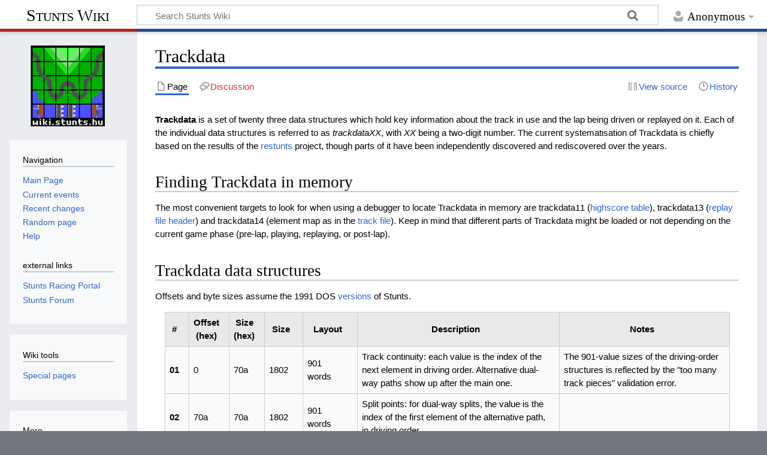

--- FILE ---
content_type: text/html; charset=UTF-8
request_url: https://wiki.stunts.hu/wiki/Trackdata
body_size: 6285
content:
<!DOCTYPE html>
<html class="client-nojs" lang="en-US" dir="ltr">
<head>
<meta charset="UTF-8">
<title>Trackdata - Stunts Wiki</title>
<script>document.documentElement.className="client-js";RLCONF={"wgBreakFrames":false,"wgSeparatorTransformTable":["",""],"wgDigitTransformTable":["",""],"wgDefaultDateFormat":"dmy","wgMonthNames":["","January","February","March","April","May","June","July","August","September","October","November","December"],"wgRequestId":"cd190256502bbbc2bf894178","wgCanonicalNamespace":"","wgCanonicalSpecialPageName":false,"wgNamespaceNumber":0,"wgPageName":"Trackdata","wgTitle":"Trackdata","wgCurRevisionId":4417,"wgRevisionId":4417,"wgArticleId":1477,"wgIsArticle":true,"wgIsRedirect":false,"wgAction":"view","wgUserName":null,"wgUserGroups":["*"],"wgCategories":["Modding","Internals"],"wgPageViewLanguage":"en-us","wgPageContentLanguage":"en-us","wgPageContentModel":"wikitext","wgRelevantPageName":"Trackdata","wgRelevantArticleId":1477,"wgIsProbablyEditable":false,"wgRelevantPageIsProbablyEditable":false,"wgRestrictionEdit":[],"wgRestrictionMove":[]};RLSTATE={"site.styles":"ready","user.styles":"ready","user":"ready","user.options":"loading","skins.timeless":"ready"};
RLPAGEMODULES=["site","mediawiki.page.ready","skins.timeless.js"];</script>
<script>(RLQ=window.RLQ||[]).push(function(){mw.loader.impl(function(){return["user.options@12s5i",function($,jQuery,require,module){mw.user.tokens.set({"patrolToken":"+\\","watchToken":"+\\","csrfToken":"+\\"});
}];});});</script>
<link rel="stylesheet" href="/load.php?lang=en-us&amp;modules=skins.timeless&amp;only=styles&amp;skin=timeless">
<script async="" src="/load.php?lang=en-us&amp;modules=startup&amp;only=scripts&amp;raw=1&amp;skin=timeless"></script>
<!--[if IE]><link rel="stylesheet" href="/skins/Timeless/resources/IE9fixes.css?ffe73" media="screen"><![endif]-->
<meta name="ResourceLoaderDynamicStyles" content="">
<link rel="stylesheet" href="/load.php?lang=en-us&amp;modules=site.styles&amp;only=styles&amp;skin=timeless">
<meta name="generator" content="MediaWiki 1.43.3">
<meta name="robots" content="max-image-preview:standard">
<meta name="format-detection" content="telephone=no">
<meta name="viewport" content="width=device-width, initial-scale=1.0, user-scalable=yes, minimum-scale=0.25, maximum-scale=5.0">
<link rel="search" type="application/opensearchdescription+xml" href="/rest.php/v1/search" title="Stunts Wiki (en-us)">
<link rel="EditURI" type="application/rsd+xml" href="https://wiki.stunts.hu/api.php?action=rsd">
<link rel="canonical" href="https://wiki.stunts.hu/wiki/Trackdata">
<link rel="license" href="https://creativecommons.org/licenses/by-nc-sa/4.0/">
<link rel="alternate" type="application/atom+xml" title="Stunts Wiki Atom feed" href="/index.php?title=Special:RecentChanges&amp;feed=atom">
</head>
<body class="mediawiki ltr sitedir-ltr mw-hide-empty-elt ns-0 ns-subject page-Trackdata rootpage-Trackdata skin-timeless action-view skin--responsive"><div id="mw-wrapper"><div id="mw-header-container" class="ts-container"><div id="mw-header" class="ts-inner"><div id="user-tools"><div id="personal"><h2><span>Anonymous</span></h2><div id="personal-inner" class="dropdown"><div role="navigation" class="mw-portlet" id="p-personal" title="User menu" aria-labelledby="p-personal-label"><h3 id="p-personal-label" lang="en-US" dir="ltr">Not logged in</h3><div class="mw-portlet-body"><ul lang="en-US" dir="ltr"><li id="pt-login" class="mw-list-item"><a href="/index.php?title=Special:UserLogin&amp;returnto=Trackdata" title="You are encouraged to log in; however, it is not mandatory [o]" accesskey="o"><span>Log in</span></a></li></ul></div></div></div></div></div><div id="p-logo-text" class="mw-portlet" role="banner"><a id="p-banner" class="mw-wiki-title" href="/wiki/Main_Page">Stunts Wiki</a></div><div class="mw-portlet" id="p-search"><h3 lang="en-US" dir="ltr"><label for="searchInput">Search</label></h3><form action="/index.php" id="searchform"><div id="simpleSearch"><div id="searchInput-container"><input type="search" name="search" placeholder="Search Stunts Wiki" aria-label="Search Stunts Wiki" autocapitalize="sentences" title="Search Stunts Wiki [f]" accesskey="f" id="searchInput"></div><input type="hidden" value="Special:Search" name="title"><input class="searchButton mw-fallbackSearchButton" type="submit" name="fulltext" title="Search the pages for this text" id="mw-searchButton" value="Search"><input class="searchButton" type="submit" name="go" title="Go to a page with this exact name if it exists" id="searchButton" value="Go"></div></form></div></div><div class="visualClear"></div></div><div id="mw-header-hack" class="color-bar"><div class="color-middle-container"><div class="color-middle"></div></div><div class="color-left"></div><div class="color-right"></div></div><div id="mw-header-nav-hack"><div class="color-bar"><div class="color-middle-container"><div class="color-middle"></div></div><div class="color-left"></div><div class="color-right"></div></div></div><div id="menus-cover"></div><div id="mw-content-container" class="ts-container"><div id="mw-content-block" class="ts-inner"><div id="mw-content-wrapper"><div id="mw-content"><div id="content" class="mw-body" role="main"><div class="mw-indicators">
</div>
<h1 id="firstHeading" class="firstHeading mw-first-heading"><span class="mw-page-title-main">Trackdata</span></h1><div id="bodyContentOuter"><div id="siteSub">From Stunts Wiki</div><div id="mw-page-header-links"><div role="navigation" class="mw-portlet tools-inline" id="p-namespaces" aria-labelledby="p-namespaces-label"><h3 id="p-namespaces-label" lang="en-US" dir="ltr">Namespaces</h3><div class="mw-portlet-body"><ul lang="en-US" dir="ltr"><li id="ca-nstab-main" class="selected mw-list-item"><a href="/wiki/Trackdata" title="View the content page [c]" accesskey="c"><span>Page</span></a></li><li id="ca-talk" class="new mw-list-item"><a href="/index.php?title=Talk:Trackdata&amp;action=edit&amp;redlink=1" rel="discussion" class="new" title="Discussion about the content page (page does not exist) [t]" accesskey="t"><span>Discussion</span></a></li></ul></div></div><div role="navigation" class="mw-portlet tools-inline" id="p-more" aria-labelledby="p-more-label"><h3 id="p-more-label" lang="en-US" dir="ltr">More</h3><div class="mw-portlet-body"><ul lang="en-US" dir="ltr"><li id="ca-more" class="dropdown-toggle mw-list-item"><span>More</span></li></ul></div></div><div role="navigation" class="mw-portlet tools-inline" id="p-views" aria-labelledby="p-views-label"><h3 id="p-views-label" lang="en-US" dir="ltr">Page actions</h3><div class="mw-portlet-body"><ul lang="en-US" dir="ltr"><li id="ca-view" class="selected mw-list-item"><a href="/wiki/Trackdata"><span>Read</span></a></li><li id="ca-viewsource" class="mw-list-item"><a href="/index.php?title=Trackdata&amp;action=edit" title="This page is protected.&#10;You can view its source [e]" accesskey="e"><span>View source</span></a></li><li id="ca-history" class="mw-list-item"><a href="/index.php?title=Trackdata&amp;action=history" title="Past revisions of this page [h]" accesskey="h"><span>History</span></a></li></ul></div></div></div><div class="visualClear"></div><div id="bodyContent"><div id="contentSub"><div id="mw-content-subtitle"></div></div><div id="mw-content-text" class="mw-body-content"><div class="mw-content-ltr mw-parser-output" lang="en-US" dir="ltr"><p><b>Trackdata</b> is a set of twenty three data structures which hold key information about the track in use and the lap being driven or replayed on it. Each of the individual data structures is referred to as <i>trackdataXX</i>, with <i>XX</i> being a two-digit number. The current systematisation of Trackdata is chiefly based on the results of the <a href="/wiki/Restunts" title="Restunts">restunts</a> project, though parts of it have been independently discovered and rediscovered over the years.
</p>
<h2><span class="mw-headline" id="Finding_Trackdata_in_memory">Finding Trackdata in memory</span></h2>
<p>The most convenient targets to look for when using a debugger to locate Trackdata in memory are trackdata11 (<a href="/wiki/Highscore_File_Format" class="mw-redirect" title="Highscore File Format">highscore table</a>), trackdata13 (<a href="/wiki/Replay_File_Format" class="mw-redirect" title="Replay File Format">replay file header</a>) and trackdata14 (element map as in the <a href="/wiki/Track_File_Format" class="mw-redirect" title="Track File Format">track file</a>). Keep in mind that different parts of Trackdata might be loaded or not depending on the current game phase (pre-lap, playing, replaying, or post-lap).
</p>
<h2><span class="mw-headline" id="Trackdata_data_structures">Trackdata data structures</span></h2>
<p>Offsets and byte sizes assume the 1991 DOS <a href="/wiki/Game_versions" title="Game versions">versions</a> of Stunts.
</p>
<table class="wikitable">

<tbody><tr>
<th>#</th>
<th>Offset (hex)</th>
<th>Size (hex)</th>
<th>Size</th>
<th>Layout</th>
<th>Description</th>
<th>Notes
</th></tr>
<tr>
<td><b>01</b></td>
<td>0</td>
<td>70a</td>
<td>1802</td>
<td>901 words</td>
<td>Track continuity: each value is the index of the next element in driving order. Alternative dual-way paths show up after the main one.</td>
<td>The 901-value sizes of the driving-order structures is reflected by the "too many track pieces" validation error.
</td></tr>
<tr>
<td><b>02</b></td>
<td>70a</td>
<td>70a</td>
<td>1802</td>
<td>901 words</td>
<td>Split points: for dual-way splits, the value is the index of the first element of the alternative path, in driving order.</td>
<td>
</td></tr>
<tr>
<td><b>03</b></td>
<td>e14</td>
<td>70a</td>
<td>1802</td>
<td>901 words</td>
<td>Opponent path: sequence of elements to be driven by the opponent. Starts from 0x0, the start/finish line.</td>
<td>Occasionally changes upon restarting a race or reloading a replay.
</td></tr>
<tr>
<td><b>04</b></td>
<td>151e</td>
<td>80</td>
<td>128</td>
<td>64 words</td>
<td>Player aero table: aerodynamic resistance lookup table. Indexed by speed_mph &gt;&gt; 2.</td>
<td>
</td></tr>
<tr>
<td><b>05</b></td>
<td>159e</td>
<td>80</td>
<td>128</td>
<td>64 words</td>
<td>Opponent aero table: aerodynamic resistance lookup table. Indexed by speed_mph &gt;&gt; 2.</td>
<td>
</td></tr>
<tr>
<td><b>06</b></td>
<td>161e</td>
<td>80</td>
<td>128</td>
<td></td>
<td></td>
<td>
</td></tr>
<tr>
<td><b>07</b></td>
<td>169e</td>
<td>80</td>
<td>128</td>
<td>64 words</td>
<td></td>
<td>
</td></tr>
<tr>
<td><b>08</b></td>
<td>171e</td>
<td>60</td>
<td>96</td>
<td>48 words?</td>
<td></td>
<td>
</td></tr>
<tr>
<td><b>09</b></td>
<td>18fe</td>
<td>180</td>
<td>384</td>
<td>64 3D word vectors</td>
<td>F4 camera positions. Absolute coordinates, graphical units.</td>
<td>
</td></tr>
<tr>
<td><b>10</b></td>
<td>1a1e</td>
<td>120</td>
<td>288</td>
<td>48 3D word vectors</td>
<td>Corner sign positions. Absolute coordinates, graphical units.</td>
<td>
</td></tr>
<tr>
<td><b>11</b></td>
<td>1b8a</td>
<td>16c</td>
<td>364</td>
<td><a href="/wiki/Highscore_File_Format" class="mw-redirect" title="Highscore File Format">Highscore File Format</a></td>
<td>Highscore table.</td>
<td>
</td></tr>
<tr>
<td><b>12</b></td>
<td>1c7a</td>
<td>f0</td>
<td>240</td>
<td></td>
<td></td>
<td>
</td></tr>
<tr>
<td><b>13</b></td>
<td>1c9a</td>
<td>1a</td>
<td>26</td>
<td><a href="/wiki/Replay_File_Format" class="mw-redirect" title="Replay File Format">Replay File Format</a></td>
<td>Replay header.</td>
<td>
</td></tr>
<tr>
<td><b>14</b></td>
<td>2019</td>
<td>385</td>
<td>901</td>
<td><a href="/wiki/Track_File_Format" class="mw-redirect" title="Track File Format">Track File Format</a></td>
<td>Track file element map, plus the scenery byte</td>
<td>Appears to control only the graphical rendering, and not the physical model.
</td></tr>
<tr>
<td><b>15</b></td>
<td>239e</td>
<td>385</td>
<td>901</td>
<td><a href="/wiki/Track_File_Format" class="mw-redirect" title="Track File Format">Track File Format</a></td>
<td>Track file terrain map, plus the padding byte</td>
<td>
</td></tr>
<tr>
<td><b>16</b></td>
<td>527e</td>
<td>2ee0</td>
<td>12000</td>
<td><a href="/wiki/Replay_File_Format" class="mw-redirect" title="Replay File Format">Replay File Format</a></td>
<td>Replay input buffer.</td>
<td>This is the safe memory area used by <a href="/wiki/Bliss" title="Bliss">Bliss</a> track metadata.
</td></tr>
<tr>
<td><b>17</b></td>
<td>5603</td>
<td>385</td>
<td>901</td>
<td>901 bytes</td>
<td>Track elements, in driving order</td>
<td>
</td></tr>
<tr>
<td><b>18</b></td>
<td>5988</td>
<td>385</td>
<td>901</td>
<td>901 bytes</td>
<td></td>
<td>Likely related to element connectivity checks. The values appear to be structured as bit flags.
</td></tr>
<tr>
<td><b>19</b></td>
<td>5d0d</td>
<td>385</td>
<td>901</td>
<td>Track file-like map</td>
<td>Indices for trackdata10 (corner signs).</td>
<td>
</td></tr>
<tr>
<td><b>20</b></td>
<td>64b9</td>
<td>7ac</td>
<td>1964</td>
<td></td>
<td></td>
<td>The first 1802 bytes are a copy of the track file.
</td></tr>
<tr>
<td><b>21</b></td>
<td>683e</td>
<td>385</td>
<td>901</td>
<td>901 bytes</td>
<td>Grid column of track elements, in driving order</td>
<td>
</td></tr>
<tr>
<td><b>22</b></td>
<td>6bc3</td>
<td>385</td>
<td>901</td>
<td>901 bytes</td>
<td>Grid row of track elements, in driving order</td>
<td>
</td></tr>
<tr>
<td><b>23</b></td>
<td>6bf3</td>
<td>30</td>
<td>48</td>
<td>48 bytes?</td>
<td></td>
<td>
</td></tr>
</tbody></table>
<!-- 
NewPP limit report
Cached time: 20260121090210
Cache expiry: 86400
Reduced expiry: false
Complications: []
CPU time usage: 0.029 seconds
Real time usage: 0.031 seconds
Preprocessor visited node count: 10/1000000
Post‐expand include size: 0/2097152 bytes
Template argument size: 0/2097152 bytes
Highest expansion depth: 2/100
Expensive parser function count: 0/100
Unstrip recursion depth: 0/20
Unstrip post‐expand size: 0/5000000 bytes
-->
<!--
Transclusion expansion time report (%,ms,calls,template)
100.00%    0.000      1 -total
-->

<!-- Saved in parser cache with key stunts-wiki_:pcache:idhash:1477-0!canonical and timestamp 20260121090210 and revision id 4417. Rendering was triggered because: page-view
 -->
</div></div><div class="printfooter">
Retrieved from "<a dir="ltr" href="https://wiki.stunts.hu/index.php?title=Trackdata&amp;oldid=4417">https://wiki.stunts.hu/index.php?title=Trackdata&amp;oldid=4417</a>"</div>
<div class="visualClear"></div></div></div></div></div><div id="content-bottom-stuff"><div id="catlinks" class="catlinks" data-mw="interface"><div id="mw-normal-catlinks" class="mw-normal-catlinks"><a href="/wiki/Special:Categories" title="Special:Categories">Categories</a>: <ul><li><a href="/wiki/Category:Modding" title="Category:Modding">Modding</a></li><li><a href="/wiki/Category:Internals" title="Category:Internals">Internals</a></li></ul></div></div></div></div><div id="mw-site-navigation"><div id="p-logo" class="mw-portlet" role="banner"><a class="mw-wiki-logo timeless-logo" href="/wiki/Main_Page" title="Visit the main page"><img src="https://wiki.stunts.hu/images/4/4b/Wikilogo.png"></a></div><div id="site-navigation" class="sidebar-chunk"><h2><span>Navigation</span></h2><div class="sidebar-inner"><div role="navigation" class="mw-portlet" id="p-navigation" aria-labelledby="p-navigation-label"><h3 id="p-navigation-label" lang="en-US" dir="ltr">Navigation</h3><div class="mw-portlet-body"><ul lang="en-US" dir="ltr"><li id="n-mainpage" class="mw-list-item"><a href="/wiki/Main_Page" title="Visit the main page [z]" accesskey="z"><span>Main Page</span></a></li><li id="n-currentevents" class="mw-list-item"><a href="/wiki/Stunts_Wiki:Current_events" title="Find background information on current events"><span>Current events</span></a></li><li id="n-recentchanges" class="mw-list-item"><a href="/wiki/Special:RecentChanges" title="A list of recent changes in the wiki [r]" accesskey="r"><span>Recent changes</span></a></li><li id="n-randompage" class="mw-list-item"><a href="/wiki/Special:Random" title="Load a random page [x]" accesskey="x"><span>Random page</span></a></li><li id="n-help" class="mw-list-item"><a href="https://www.mediawiki.org/wiki/Special:MyLanguage/Help:Contents" title="The place to find out"><span>Help</span></a></li></ul></div></div><div role="navigation" class="mw-portlet" id="p-external_links" aria-labelledby="p-external_links-label"><h3 id="p-external_links-label" lang="en-US" dir="ltr">external links</h3><div class="mw-portlet-body"><ul lang="en-US" dir="ltr"><li id="n-Stunts-Racing-Portal" class="mw-list-item"><a href="http://stunts.hu" rel="nofollow"><span>Stunts Racing Portal</span></a></li><li id="n-Stunts-Forum" class="mw-list-item"><a href="http://forum.stunts.hu" rel="nofollow"><span>Stunts Forum</span></a></li></ul></div></div></div></div><div id="site-tools" class="sidebar-chunk"><h2><span>Wiki tools</span></h2><div class="sidebar-inner"><div role="navigation" class="mw-portlet" id="p-tb" aria-labelledby="p-tb-label"><h3 id="p-tb-label" lang="en-US" dir="ltr">Wiki tools</h3><div class="mw-portlet-body"><ul lang="en-US" dir="ltr"><li id="t-specialpages" class="mw-list-item"><a href="/wiki/Special:SpecialPages" title="A list of all special pages [q]" accesskey="q"><span>Special pages</span></a></li></ul></div></div></div></div></div><div id="mw-related-navigation"><div id="page-tools" class="sidebar-chunk"><h2><span>Page tools</span></h2><div class="sidebar-inner"><div role="navigation" class="mw-portlet emptyPortlet" id="p-cactions" title="More options" aria-labelledby="p-cactions-label"><h3 id="p-cactions-label" lang="en-US" dir="ltr">Page tools</h3><div class="mw-portlet-body"><ul lang="en-US" dir="ltr"></ul></div></div><div role="navigation" class="mw-portlet emptyPortlet" id="p-userpagetools" aria-labelledby="p-userpagetools-label"><h3 id="p-userpagetools-label" lang="en-US" dir="ltr">User page tools</h3><div class="mw-portlet-body"><ul lang="en-US" dir="ltr"></ul></div></div><div role="navigation" class="mw-portlet" id="p-pagemisc" aria-labelledby="p-pagemisc-label"><h3 id="p-pagemisc-label" lang="en-US" dir="ltr">More</h3><div class="mw-portlet-body"><ul lang="en-US" dir="ltr"><li id="t-whatlinkshere" class="mw-list-item"><a href="/wiki/Special:WhatLinksHere/Trackdata" title="A list of all wiki pages that link here [j]" accesskey="j"><span>What links here</span></a></li><li id="t-recentchangeslinked" class="mw-list-item"><a href="/wiki/Special:RecentChangesLinked/Trackdata" rel="nofollow" title="Recent changes in pages linked from this page [k]" accesskey="k"><span>Related changes</span></a></li><li id="t-print" class="mw-list-item"><a href="javascript:print();" rel="alternate" title="Printable version of this page [p]" accesskey="p"><span>Printable version</span></a></li><li id="t-permalink" class="mw-list-item"><a href="/index.php?title=Trackdata&amp;oldid=4417" title="Permanent link to this revision of this page"><span>Permanent link</span></a></li><li id="t-info" class="mw-list-item"><a href="/index.php?title=Trackdata&amp;action=info" title="More information about this page"><span>Page information</span></a></li><li id="t-pagelog" class="mw-list-item"><a href="/index.php?title=Special:Log&amp;page=Trackdata"><span>Page logs</span></a></li></ul></div></div></div></div><div id="catlinks-sidebar" class="sidebar-chunk"><h2><span>Categories</span></h2><div class="sidebar-inner"><div id="sidebar-normal-catlinks" class="mw-normal-catlinks"><div role="navigation" class="mw-portlet" id="p-normal-catlinks" aria-labelledby="p-normal-catlinks-label"><h3 id="p-normal-catlinks-label" lang="en-US" dir="ltr">Categories</h3><div class="mw-portlet-body"><ul><li><a href="/wiki/Category:Modding" title="Category:Modding">Modding</a></li><li><a href="/wiki/Category:Internals" title="Category:Internals">Internals</a></li></ul></div></div></div></div></div></div><div class="visualClear"></div></div></div><div id="mw-footer-container" class="mw-footer-container ts-container"><div id="mw-footer" class="mw-footer ts-inner" role="contentinfo" lang="en-US" dir="ltr"><ul id="footer-icons"><li id="footer-copyrightico" class="footer-icons"><a href="https://creativecommons.org/licenses/by-nc-sa/4.0/" class="cdx-button cdx-button--fake-button cdx-button--size-large cdx-button--fake-button--enabled"><img src="/resources/assets/licenses/cc-by-nc-sa.png" alt="Creative Commons Attribution-NonCommercial-ShareAlike" width="88" height="31" loading="lazy"></a></li><li id="footer-poweredbyico" class="footer-icons"><a href="https://www.mediawiki.org/" class="cdx-button cdx-button--fake-button cdx-button--size-large cdx-button--fake-button--enabled"><img src="/resources/assets/poweredby_mediawiki.svg" alt="Powered by MediaWiki" width="88" height="31" loading="lazy"></a></li></ul><div id="footer-list"><ul id="footer-info"><li id="footer-info-lastmod"> This page was last edited on 23 February 2021, at 04:52.</li><li id="footer-info-copyright">Content is available under <a class="external" rel="nofollow" href="https://creativecommons.org/licenses/by-nc-sa/4.0/">Creative Commons Attribution-NonCommercial-ShareAlike</a> unless otherwise noted.</li></ul><ul id="footer-places"><li id="footer-places-privacy"><a href="/wiki/Stunts_Wiki:Privacy_policy">Privacy policy</a></li><li id="footer-places-about"><a href="/wiki/Stunts_Wiki:About">About Stunts Wiki</a></li><li id="footer-places-disclaimers"><a href="/wiki/Stunts_Wiki:General_disclaimer">Disclaimers</a></li></ul></div><div class="visualClear"></div></div></div></div><script>(RLQ=window.RLQ||[]).push(function(){mw.config.set({"wgBackendResponseTime":374,"wgPageParseReport":{"limitreport":{"cputime":"0.029","walltime":"0.031","ppvisitednodes":{"value":10,"limit":1000000},"postexpandincludesize":{"value":0,"limit":2097152},"templateargumentsize":{"value":0,"limit":2097152},"expansiondepth":{"value":2,"limit":100},"expensivefunctioncount":{"value":0,"limit":100},"unstrip-depth":{"value":0,"limit":20},"unstrip-size":{"value":0,"limit":5000000},"timingprofile":["100.00%    0.000      1 -total"]},"cachereport":{"timestamp":"20260121090210","ttl":86400,"transientcontent":false}}});});</script>
</body>
</html>

--- FILE ---
content_type: text/css; charset=utf-8
request_url: https://wiki.stunts.hu/load.php?lang=en-us&modules=site.styles&only=styles&skin=timeless
body_size: 303
content:
table.wikitable{margin:1em;padding:0.5em;background:#fafafa;border:1px solid gray;color:black;text-align:left}table.wikitable th,table.wikitable td{padding-right:1em}table.wikitable th{background:#e9e9e9;color:black}.hlC{color:#777;font-style:italic }.hlP{color:#933 }.hlB{color:#6c6 }.hlN{color:#c6c }.hlS{color:#f00 }.collapseButton{float:right;font-weight:normal;text-align:right;width:auto}.toclimit-count .tocnumber,.nonumtoc .tocnumber{display:none}.toclimit-2 .toclevel-2{display:none}.toclimit-3 .toclevel-3{display:none}.toclimit-4 .toclevel-4{display:none}.toclimit-5 .toclevel-5{display:none}.toclimit-6 .toclevel-6{display:none}